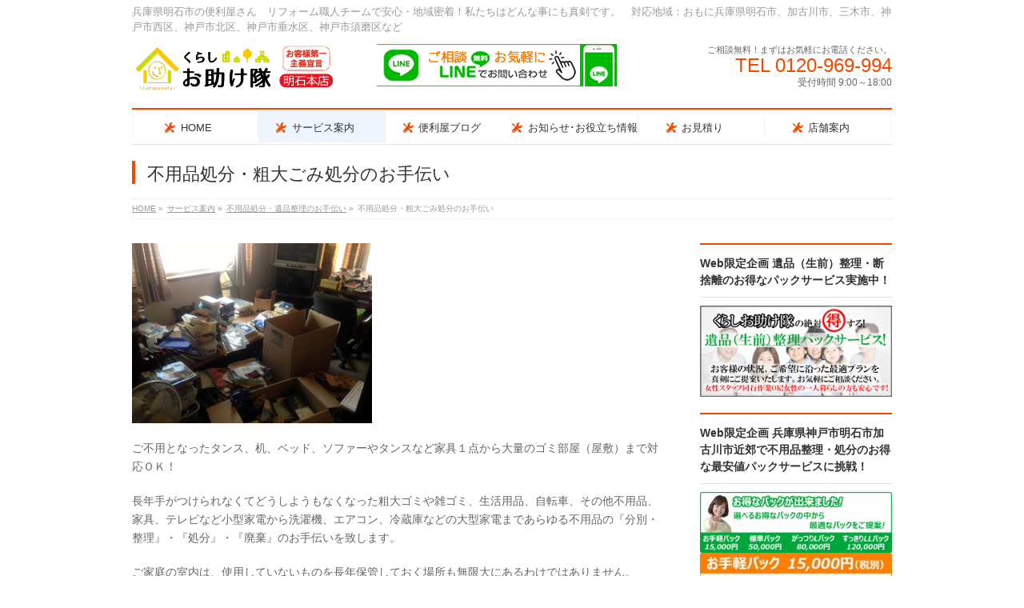

--- FILE ---
content_type: text/html; charset=UTF-8
request_url: https://55otasuketai.net/service/disposal/trash/
body_size: 13391
content:
<!DOCTYPE html>
<!--[if IE]>
<meta http-equiv="X-UA-Compatible" content="IE=Edge">
<![endif]-->
<html xmlns:fb="http://ogp.me/ns/fb#" lang="ja">
<head>
<meta charset="UTF-8" />
<title>不用品処分・粗大ごみ処分のお手伝い | サービス案内 | 神戸市・明石市・加古川市の遺品整理・リフォーム・便利屋ならくらしお助け隊</title>
<link rel="start" href="https://55otasuketai.net" title="HOME" />
<link href="//netdna.bootstrapcdn.com/font-awesome/4.0.3/css/font-awesome.min.css" rel="stylesheet">
<!-- BizVektor v1.6.3 -->

<!--[if lte IE 8]>
<link rel="stylesheet" type="text/css" media="all" href="https://55otasuketai.net/wp-content/themes/biz-vektor-child/style_oldie.css" />
<![endif]-->
<meta id="viewport" name="viewport" content="width=device-width, user-scalable=yes >
<link rel='dns-prefetch' href='//html5shiv.googlecode.com' />
<link rel='dns-prefetch' href='//fonts.googleapis.com' />
<link rel='dns-prefetch' href='//s.w.org' />
<link rel="alternate" type="application/rss+xml" title="神戸市・明石市・加古川市の遺品整理・リフォーム・便利屋ならくらしお助け隊 &raquo; フィード" href="https://55otasuketai.net/feed/" />
<link rel="alternate" type="application/rss+xml" title="神戸市・明石市・加古川市の遺品整理・リフォーム・便利屋ならくらしお助け隊 &raquo; コメントフィード" href="https://55otasuketai.net/comments/feed/" />
		<script type="text/javascript">
			window._wpemojiSettings = {"baseUrl":"https:\/\/s.w.org\/images\/core\/emoji\/12.0.0-1\/72x72\/","ext":".png","svgUrl":"https:\/\/s.w.org\/images\/core\/emoji\/12.0.0-1\/svg\/","svgExt":".svg","source":{"concatemoji":"https:\/\/55otasuketai.net\/wp-includes\/js\/wp-emoji-release.min.js?ver=5.2.21"}};
			!function(e,a,t){var n,r,o,i=a.createElement("canvas"),p=i.getContext&&i.getContext("2d");function s(e,t){var a=String.fromCharCode;p.clearRect(0,0,i.width,i.height),p.fillText(a.apply(this,e),0,0);e=i.toDataURL();return p.clearRect(0,0,i.width,i.height),p.fillText(a.apply(this,t),0,0),e===i.toDataURL()}function c(e){var t=a.createElement("script");t.src=e,t.defer=t.type="text/javascript",a.getElementsByTagName("head")[0].appendChild(t)}for(o=Array("flag","emoji"),t.supports={everything:!0,everythingExceptFlag:!0},r=0;r<o.length;r++)t.supports[o[r]]=function(e){if(!p||!p.fillText)return!1;switch(p.textBaseline="top",p.font="600 32px Arial",e){case"flag":return s([55356,56826,55356,56819],[55356,56826,8203,55356,56819])?!1:!s([55356,57332,56128,56423,56128,56418,56128,56421,56128,56430,56128,56423,56128,56447],[55356,57332,8203,56128,56423,8203,56128,56418,8203,56128,56421,8203,56128,56430,8203,56128,56423,8203,56128,56447]);case"emoji":return!s([55357,56424,55356,57342,8205,55358,56605,8205,55357,56424,55356,57340],[55357,56424,55356,57342,8203,55358,56605,8203,55357,56424,55356,57340])}return!1}(o[r]),t.supports.everything=t.supports.everything&&t.supports[o[r]],"flag"!==o[r]&&(t.supports.everythingExceptFlag=t.supports.everythingExceptFlag&&t.supports[o[r]]);t.supports.everythingExceptFlag=t.supports.everythingExceptFlag&&!t.supports.flag,t.DOMReady=!1,t.readyCallback=function(){t.DOMReady=!0},t.supports.everything||(n=function(){t.readyCallback()},a.addEventListener?(a.addEventListener("DOMContentLoaded",n,!1),e.addEventListener("load",n,!1)):(e.attachEvent("onload",n),a.attachEvent("onreadystatechange",function(){"complete"===a.readyState&&t.readyCallback()})),(n=t.source||{}).concatemoji?c(n.concatemoji):n.wpemoji&&n.twemoji&&(c(n.twemoji),c(n.wpemoji)))}(window,document,window._wpemojiSettings);
		</script>
		<style type="text/css">
img.wp-smiley,
img.emoji {
	display: inline !important;
	border: none !important;
	box-shadow: none !important;
	height: 1em !important;
	width: 1em !important;
	margin: 0 .07em !important;
	vertical-align: -0.1em !important;
	background: none !important;
	padding: 0 !important;
}
</style>
	<link rel='stylesheet' id='wp-block-library-css'  href='https://55otasuketai.net/wp-includes/css/dist/block-library/style.min.css?ver=5.2.21' type='text/css' media='all' />
<link rel='stylesheet' id='contact-form-7-css'  href='https://55otasuketai.net/wp-content/plugins/contact-form-7/includes/css/styles.css?ver=5.1.4' type='text/css' media='all' />
<link rel='stylesheet' id='crp-style-rounded-thumbs-css'  href='https://55otasuketai.net/wp-content/plugins/contextual-related-posts/css/default-style.css?ver=1.0' type='text/css' media='all' />
<style id='crp-style-rounded-thumbs-inline-css' type='text/css'>

.crp_related a {
  width: 150px;
  height: 150px;
  text-decoration: none;
}
.crp_related img {
  max-width: 150px;
  margin: auto;
}
.crp_related .crp_title {
  width: 100%;
}
                
</style>
<link rel='stylesheet' id='toc-screen-css'  href='https://55otasuketai.net/wp-content/plugins/table-of-contents-plus/screen.min.css?ver=2106' type='text/css' media='all' />
<link rel='stylesheet' id='Biz_Vektor_common_style-css'  href='https://55otasuketai.net/wp-content/themes/biz-vektor/css/bizvektor_common_min.css?ver=20141106' type='text/css' media='all' />
<link rel='stylesheet' id='Biz_Vektor_Design_style-css'  href='https://55otasuketai.net/wp-content/plugins/biz-vektor-neat/css/neat.css?ver=5.2.21' type='text/css' media='all' />
<link rel='stylesheet' id='Biz_Vektor_plugin_sns_style-css'  href='https://55otasuketai.net/wp-content/themes/biz-vektor/plugins/sns/style_bizvektor_sns.css?ver=5.2.21' type='text/css' media='all' />
<link rel='stylesheet' id='Biz_Vektor_add_web_fonts-css'  href='http://fonts.googleapis.com/css?family=Droid+Sans%3A700%7CLato%3A900%7CAnton&#038;ver=5.2.21' type='text/css' media='all' />
<link rel='stylesheet' id='jquery.lightbox.min.css-css'  href='https://55otasuketai.net/wp-content/plugins/wp-jquery-lightbox/styles/lightbox.min.css?ver=1.4.8' type='text/css' media='all' />
<script type='text/javascript' src='https://55otasuketai.net/wp-includes/js/jquery/jquery.js?ver=1.12.4-wp'></script>
<script type='text/javascript' src='https://55otasuketai.net/wp-includes/js/jquery/jquery-migrate.min.js?ver=1.4.1'></script>
<script type='text/javascript' src='//html5shiv.googlecode.com/svn/trunk/html5.js'></script>
<link rel='https://api.w.org/' href='https://55otasuketai.net/wp-json/' />
<link rel="EditURI" type="application/rsd+xml" title="RSD" href="https://55otasuketai.net/xmlrpc.php?rsd" />
<link rel="wlwmanifest" type="application/wlwmanifest+xml" href="https://55otasuketai.net/wp-includes/wlwmanifest.xml" /> 
<link rel="canonical" href="https://55otasuketai.net/service/disposal/trash/" />
<link rel='shortlink' href='https://55otasuketai.net/?p=575' />
<link rel="alternate" type="application/json+oembed" href="https://55otasuketai.net/wp-json/oembed/1.0/embed?url=https%3A%2F%2F55otasuketai.net%2Fservice%2Fdisposal%2Ftrash%2F" />
<link rel="alternate" type="text/xml+oembed" href="https://55otasuketai.net/wp-json/oembed/1.0/embed?url=https%3A%2F%2F55otasuketai.net%2Fservice%2Fdisposal%2Ftrash%2F&#038;format=xml" />

<!-- Protected by WP-SpamFree :: JS BEGIN -->
<script type="text/javascript" src="https://55otasuketai.net/wp-content/plugins/wp-spamfree/js/wpsfv2-js.php"></script> 
<!-- Protected by WP-SpamFree :: JS END -->

<!-- [ BizVektor OGP ] -->
<meta property="og:site_name" content="神戸市・明石市・加古川市の遺品整理・リフォーム・便利屋ならくらしお助け隊" />
<meta property="og:url" content="https://55otasuketai.net/service/disposal/trash/" />
<meta property="fb:app_id" content="" />
<meta property="og:type" content="article" />
<meta property="og:image" content="https://55otasuketai.net/wp-content/uploads/2015/04/trash.jpg" />
<meta property="og:title" content="不用品処分・粗大ごみ処分のお手伝い | 神戸市・明石市・加古川市の遺品整理・リフォーム・便利屋ならくらしお助け隊" />
<meta property="og:description" content="  ご不用となったタンス、机、ベッド、ソファーやタンスなど家具１点から大量のゴミ部屋（屋敷）まで対応ＯＫ！  長年手がつけられなくてどうしようもなくなった粗大ゴミや雑ゴミ、生活用品、自転車、その他不用品、家具、テレビなど小型家電から洗濯機、エアコン、冷蔵庫などの大型家電まであらゆる不用品の『分別・整理』・『処分』・『廃棄』のお手伝いを致します。  ご家庭の室内は、使用していないものを長年保管しておく場所も無限大にあるわけではありません。   	家族が増えたり、" />
<!-- [ /BizVektor OGP ] -->
<!--[if lte IE 8]>
<link rel="stylesheet" type="text/css" media="all" href="https://55otasuketai.net/wp-content/plugins/biz-vektor-neat/css/neat_old_ie.css" />
<![endif]-->
<link rel="SHORTCUT ICON" HREF="https://55otasuketai.net/wp-content/uploads/2015/04/iconb.ico" /><link rel="pingback" href="https://55otasuketai.net/xmlrpc.php" />
<style type="text/css">


a { color:#ffa93a; }

#searchform input[type=submit],
p.form-submit input[type=submit],
form#searchform input#searchsubmit,
#content form input.wpcf7-submit,
#confirm-button input,
a.btn,
.linkBtn a,
input[type=button],
input[type=submit] { background-color: #f44900; }

#headContactTel { color:#f44900; }

#gMenu .assistive-text { background-color:#f44900; }
#gMenu .menu { border-top-color:#f44900; }
#gMenu .menu li a:hover { background-color:; }
#gMenu .menu li a span { color:#f44900; }
#gMenu .menu li.current_page_item > a { background-color:; }
@media (min-width:770px) {
#gMenu .menu > li.current-menu-ancestor > a,
#gMenu .menu > li.current_page_ancestor > a,
#gMenu .menu > li.current-page-ancestor > a { background-color:; }
}

#pageTitBnr #pageTitInner #pageTit { border-left-color:#f44900; }

.sideTower li#sideContact.sideBnr a,
#sideTower li#sideContact.sideBnr a,
#content .infoList .rssBtn a,
form#searchform input#searchsubmit { background-color: #f44900; }

.sideTower li#sideContact.sideBnr a:hover,
#sideTower li#sideContact.sideBnr a:hover,
#content .infoList .rssBtn a:hover,
form#searchform input#searchsubmit:hover { background-color: #ffa93a; }

#content h2,
#content h1.contentTitle,
#content h1.entryPostTitle ,
.sideTower .localHead,
#sideTower .localHead { border-top-color:#f44900; }

#content h3 { color:#f44900; }

#content table th { background-color:; }
#content table thead th { background-color:; }

#content .mainFootContact p.mainFootTxt span.mainFootTel { color:#f44900; }
#content .mainFootContact .mainFootBt a { background-color: #f44900; }
#content .mainFootContact .mainFootBt a:hover { background-color: #ffa93a; }

#content .child_page_block h4 a { border-left-color:#f44900; }

#content .infoList .infoCate a { border-color:#ffa93a; color:#ffa93a }
#content .infoList .infoCate a:hover { background-color: #ffa93a; }

.paging span,
.paging a	{ color:#f44900; border-color:#f44900; }
.paging span.current,
.paging a:hover	{ background-color:#f44900; }

	/* アクティブのページ */
.sideTower .sideWidget li a:hover,
.sideTower .sideWidget li.current_page_item > a,
.sideTower .sideWidget li.current-cat > a,
#sideTower .sideWidget li a:hover,
#sideTower .sideWidget li.current_page_item > a,
#sideTower .sideWidget li.current-cat > a	{ color:#f44900; background-color: ;}
.sideTower .ttBoxSection .ttBox a:hover,
#sideTower .ttBoxSection .ttBox a:hover { color: #f44900; }

#pagetop a { background-color: #f44900; }
#pagetop a:hover { background-color: #ffa93a; }
.moreLink a { background-color: #f44900; }
.moreLink a:hover { background-color: #ffa93a; }

#content #topPr h3 a { border-left-color:#f44900; }

#gMenu .menu li a strong:before { font-family: 'vk_icons';content: "\25";padding-right:0.5em;position:relative;top:1px;color:#f44900; }
#gMenu .menu li a strong:after { content: "";padding-left:1.3em; }
@media (min-width: 970px) {
#gMenu .menu li a { padding-left:0px;padding-right:0px; }
}

</style>


<!--[if lte IE 8]>
<style type="text/css">
#gMenu .menu > li.current-menu-ancestor > a,
#gMenu .menu > li.current_page_ancestor > a,
#gMenu .menu > li.current-page-ancestor > a { background-color:; }
</style>
<![endif]-->

	<style type="text/css">
/*-------------------------------------------*/
/*	menu divide
/*-------------------------------------------*/
@media (min-width: 970px) {
#gMenu .menu > li { width:158px; text-align:center; }
#gMenu .menu > li.current_menu_item,
#gMenu .menu > li.current-menu-ancestor,
#gMenu .menu > li.current_page_item,
#gMenu .menu > li.current_page_ancestor,
#gMenu .menu > li.current-page-ancestor { width:159px; }
}
</style>
<!--[if lte IE 8]>
<style type="text/css">
#gMenu .menu li { width:158px; text-align:center; }
#gMenu .menu li.current_page_item,
#gMenu .menu li.current_page_ancestor { width:159px; }
</style>
<![endif]-->
<style type="text/css">
/*-------------------------------------------*/
/*	font
/*-------------------------------------------*/
h1,h2,h3,h4,h4,h5,h6,#header #site-title,#pageTitBnr #pageTitInner #pageTit,#content .leadTxt,#sideTower .localHead {font-family: "ヒラギノ角ゴ Pro W3","Hiragino Kaku Gothic Pro","メイリオ",Meiryo,Osaka,"ＭＳ Ｐゴシック","MS PGothic",sans-serif; }
#pageTitBnr #pageTitInner #pageTit { font-weight:lighter; }
#gMenu .menu li a strong {font-family: "ヒラギノ角ゴ Pro W3","Hiragino Kaku Gothic Pro","メイリオ",Meiryo,Osaka,"ＭＳ Ｐゴシック","MS PGothic",sans-serif; }
</style>
<link rel="stylesheet" href="https://55otasuketai.net/wp-content/themes/biz-vektor-child/style.css" type="text/css" media="all" />
<script src="https://yubinbango.github.io/yubinbango/yubinbango.js" charset="UTF-8"></script>
</head>

<body class="home page page-id-212 page-template-default two-column right-sidebar">

<!-- Google Tag Manager -->
<noscript><iframe src="//www.googletagmanager.com/ns.html?id=GTM-NC4XXR"
height="0" width="0" style="display:none;visibility:hidden"></iframe></noscript>
<script>(function(w,d,s,l,i){w[l]=w[l]||[];w[l].push({'gtm.start':
new Date().getTime(),event:'gtm.js'});var f=d.getElementsByTagName(s)[0],
j=d.createElement(s),dl=l!='dataLayer'?'&l='+l:'';j.async=true;j.src=
'//www.googletagmanager.com/gtm.js?id='+i+dl;f.parentNode.insertBefore(j,f);
})(window,document,'script','dataLayer','GTM-NC4XXR');</script>
<!-- End Google Tag Manager -->
<script type="text/javascript" src="https://55otasuketai.net/wp-content/themes/biz-vektor-child/analytics.tag.php"></script>

<div id="fb-root"></div>

<div id="wrap">

<!--[if lte IE 8]>
<div id="eradi_ie_box">
<div class="alert_title">ご利用の Internet Exproler は古すぎます。</div>
<p>このウェブサイトはあなたがご利用の Internet Explorer をサポートしていないため、正しく表示・動作しません。<br />
古い Internet Exproler はセキュリティーの問題があるため、新しいブラウザに移行する事が強く推奨されています。<br />
最新の Internet Exproler を利用するか、<a href="https://www.google.co.jp/chrome/browser/index.html" target="_blank">Chrome</a> や <a href="https://www.mozilla.org/ja/firefox/new/" target="_blank">Firefox</a> など、より早くて快適なブラウザをご利用ください。</p>
</div>
<![endif]-->

<!-- [ #headerTop ] -->
<div id="headerTop">
<div class="innerBox">
<div id="site-description">兵庫県明石市の便利屋さん　リフォーム職人チームで安心・地域密着！私たちはどんな事にも真剣です。　対応地域：おもに兵庫県明石市、加古川市、三木市、神戸市西区、神戸市北区、神戸市垂水区、神戸市須磨区など</div>
</div>
</div><!-- [ /#headerTop ] -->

<!-- [ #header ] -->
<div id="header">
<div id="headerInner" class="innerBox">
<!-- [ #headLogo ] -->
<div id="site-title">
<a href="https://55otasuketai.net/" title="神戸市・明石市・加古川市の遺品整理・リフォーム・便利屋ならくらしお助け隊" rel="home">
<img src="https://55otasuketai.net/wp-content/uploads/2017/05/logo.png" alt="神戸市・明石市・加古川市の遺品整理・リフォーム・便利屋ならくらしお助け隊" /></a>
</div>
<!-- [ /#headLogo ] -->
<!-- [ .headBanner ] -->
<p class="headBanner">
<a href="https://lin.ee/kyY8Sr4"><img src="https://55otasuketai.net/wp-content/uploads/2022/01/line-friend_header.png" alt="lineからもお問い合わせご依頼ができます！  height="53" width="300" border="0"></a>
</p>
<!-- [ /.headBanner ] -->
<!-- [ #headContact ] -->
<div id="headContact" class="itemClose" onclick="showHide('headContact');"><div id="headContactInner">
<div id="headContactTxt">ご相談無料！まずはお気軽にお電話ください。</div>
<div id="headContactTel">TEL 0120-969-994</div>
<div id="headContactTime">受付時間 9:00～18:00</div>
</div></div><!-- [ /#headContact ] -->
</div>
<!-- #headerInner -->
</div>
<!-- [ /#header ] -->


<!-- [ #gMenu ] -->
<div id="gMenu" class="itemClose" onclick="showHide('gMenu');">
<div id="gMenuInner" class="innerBox">
<h3 class="assistive-text"><span>MENU</span></h3>
<div class="skip-link screen-reader-text">
	<a href="#content" title="メニューを飛ばす">メニューを飛ばす</a>
</div>
<div class="menu-gnavi_01-container"><ul id="menu-gnavi_01" class="menu"><li id="menu-item-4469" class="menu-item menu-item-type-post_type menu-item-object-page menu-item-home"><a href="https://55otasuketai.net/"><strong>HOME</strong></a></li>
<li id="menu-item-4513" class="menu-item menu-item-type-post_type menu-item-object-page current-page-ancestor"><a href="https://55otasuketai.net/service/"><strong>サービス案内</strong></a></li>
<li id="menu-item-4514" class="menu-item menu-item-type-post_type menu-item-object-page"><a href="https://55otasuketai.net/blog/"><strong>便利屋ブログ</strong></a></li>
<li id="menu-item-7250" class="menu-item menu-item-type-post_type_archive menu-item-object-info"><a href="https://55otasuketai.net/info/"><strong>お知らせ･お役立ち情報</strong></a></li>
<li id="menu-item-4515" class="menu-item menu-item-type-post_type menu-item-object-page"><a href="https://55otasuketai.net/contact/"><strong>お見積り</strong></a></li>
<li id="menu-item-4512" class="menu-item menu-item-type-post_type menu-item-object-page"><a href="https://55otasuketai.net/company/"><strong>店舗案内</strong></a></li>
</ul></div>
</div><!-- [ /#gMenuInner ] -->
</div>
<!-- [ /#gMenu ] -->


<div id="pageTitBnr">
<div class="innerBox">
<div id="pageTitInner">
<h1 id="pageTit">
不用品処分・粗大ごみ処分のお手伝い</h1>
</div><!-- [ /#pageTitInner ] -->
</div>
</div><!-- [ /#pageTitBnr ] -->
<!-- [ #panList ] -->
<div id="panList">
<div id="panListInner" class="innerBox">
<ul><li id="panHome"><a href="https://55otasuketai.net"><span>HOME</span></a> &raquo; </li><li itemscope itemtype="http://data-vocabulary.org/Breadcrumb"><a href="https://55otasuketai.net/service/" itemprop="url"><span itemprop="title">サービス案内</span></a> &raquo; </li><li itemscope itemtype="http://data-vocabulary.org/Breadcrumb"><a href="https://55otasuketai.net/service/disposal/" itemprop="url"><span itemprop="title">不用品処分・遺品整理のお手伝い</span></a> &raquo; </li><li><span>不用品処分・粗大ごみ処分のお手伝い</span></li></ul></div>
</div>
<!-- [ /#panList ] -->

<div id="main">
<!-- [ #container ] -->
<div id="container" class="innerBox">
<!-- [ #content ] -->
<div id="content">
<div id="post-575" class="entry-content">
	<p><img class="alignnone size-medium wp-image-1069" src="https://55otasuketai.net/wp-content/uploads/2015/04/trash1-300x225.jpg" alt="不用品処分" width="300" height="225" srcset="https://55otasuketai.net/wp-content/uploads/2015/04/trash1-300x225.jpg 300w, https://55otasuketai.net/wp-content/uploads/2015/04/trash1-768x576.jpg 768w, https://55otasuketai.net/wp-content/uploads/2015/04/trash1.jpg 800w" sizes="(max-width: 300px) 100vw, 300px" /></p>
<p>ご不用となったタンス、机、ベッド、ソファーやタンスなど家具１点から大量のゴミ部屋（屋敷）まで対応ＯＫ！</p>
<p>長年手がつけられなくてどうしようもなくなった粗大ゴミや雑ゴミ、生活用品、自転車、その他不用品、家具、テレビなど小型家電から洗濯機、エアコン、冷蔵庫などの大型家電まであらゆる不用品の『分別・整理』・『処分』・『廃棄』のお手伝いを致します。</p>
<p>ご家庭の室内は、使用していないものを長年保管しておく場所も無限大にあるわけではありません。</p>
<dl>
<dt>家族が増えたり、引越しをしたりなど、環境の変化による整理でよくご相談いただくもの</dt>
<dd>タンス、ベッド、勉強机、ソファー、テーブル、自転車など</dd>
<dt>リフォーム、家屋建替えや売却のため、室内や室外屋外空間を整理して処分したい時によくご相談いただくもの</dt>
<dd>室内外：書棚、本、衣服、布団、食器や食器棚、陶器、鍋・やかん類、カーテン、エアコン、冷蔵庫、洗濯機、テレビなど</dd>
<dd>屋外：物置、植木鉢やプランター、物干し台や竿、タイヤ、目隠しラティス、テレビアンテナなど</dd>
<dt>今まで使っていた家電などが壊れたり劣化して買い換えたので廃棄したい時によくご相談いただくもの</dt>
<dd>ブラウン管テレビ、パソコンやモニター・プリンター、ファックス電話機、ビデオデッキ、シーリングライトなど</dd>
<dt>故人様が残された遺品を整理・処分したい時によくご相談いただくもの</dt>
<dd>タンスなどの家財道具一式、生ごみ以外の家庭ごみ、洗剤や石鹸などの生活用品、雑ゴミなど全て</dd>
</dl>
<p>などなど、色んな理由で要らなくなってしまった。もしくは整理してしまいたいあらゆる不用品の『分別・整理』・『処分』・『廃棄』のお手伝いを致します。</p>
	</div><!-- .entry-content -->



<div class="widget">			<div class="textwidget"><p><img src="https://55otasuketai.net/wp-content/uploads/2015/05/footer-navi02.png" alt="ご依頼から作業完了（お会計）までの流れ。1.まずは、あなたの『困った』をくらしお助け隊までご連絡ください。電話：0120-969-994 営業時間：9時から18時年中夢中 お問合せ（お見積り）依頼フォーム 24時間 年中無休。2.お見積もり。お電話・ご訪問にてお見積り致します。もちろん無料です。即時対応が可能な場合は、見積もり訪問時に作業に入ることもございます。" width="880" height="504" class="alignnone size-full wp-image-863" />
<img src="https://55otasuketai.net/wp-content/uploads/2015/04/footer-navi03.png" alt="3.作業日時を調整後、作業実施。お見積り内容にご納得いただけましたら、あなたのご都合に合わせながら作業日時を決めます。作業日時が確定いたしましたら作業に取り掛からせていただきます。4.作業当日までに、もしくは作業完了時にお会計。※注意：作業料金が30000円（税抜）以上の場合は、預かり金を頂戴することがございます。" width="880" height="365" class="alignnone size-full wp-image-864" /></p>

<p><img src="https://55otasuketai.net/wp-content/uploads/2015/05/footer-navi01.png" alt="あなたの『困った』をご相談ください。9時から18時までのご相談（お問合せ）。くらしお助け隊の下記フリーダイヤルまでお電話ください。フリーダイヤル：0120-969-994 ※注意：作業対応中・運転中などによりお電話対応が出来ない時がございます。1時間から2時間以内には折り返しご連絡いたしますのでご了承ください。18時から9時までのご相談（お問合せ）。お見積り（お問合せ）フォームから受け付けております。ご返信は、営業開始後に順番にメールかお電話にてさせていただきますのでよろしくお願い致します。" width="880" height="607" class="alignnone size-full wp-image-862" />
<a href="https://55otasuketai.net/contact/"><img src="https://55otasuketai.net/wp-content/uploads/2015/05/inquiry.png" alt="お見積り（お問い合わせ）フォームへのリンクボタン" width="470" height="48" class="alignnone size-medium wp-image-861" /></a></p></div>
		</div>
		<div class="childPageBox">
		<h4><a href="https://55otasuketai.net/service/">サービス案内</a></h4>
		<ul>
		<li class="page_item page-item-573 page_item_has_children current_page_ancestor current_page_parent"><a href="https://55otasuketai.net/service/disposal/">不用品処分・遺品整理のお手伝い</a>
<ul class='children'>
	<li class="page_item page-item-575 current_page_item"><a href="https://55otasuketai.net/service/disposal/trash/" aria-current="page">不用品処分・粗大ごみ処分のお手伝い</a></li>
	<li class="page_item page-item-577"><a href="https://55otasuketai.net/service/disposal/relic/">遺品整理・処分のお手伝い</a></li>
	<li class="page_item page-item-580"><a href="https://55otasuketai.net/service/disposal/disposal-other/">その他</a></li>
</ul>
</li>
<li class="page_item page-item-582 page_item_has_children"><a href="https://55otasuketai.net/service/house-renovation/">ハウスリフォーム</a>
<ul class='children'>
	<li class="page_item page-item-584"><a href="https://55otasuketai.net/service/house-renovation/h-kitchen/">トイレ・風呂・キッチン</a></li>
	<li class="page_item page-item-586"><a href="https://55otasuketai.net/service/house-renovation/renovation/">増減改築</a></li>
	<li class="page_item page-item-588"><a href="https://55otasuketai.net/service/house-renovation/demolition/">家屋解体</a></li>
	<li class="page_item page-item-590"><a href="https://55otasuketai.net/service/house-renovation/paint/">外壁塗装</a></li>
	<li class="page_item page-item-592"><a href="https://55otasuketai.net/service/house-renovation/outside/">外構</a></li>
	<li class="page_item page-item-594"><a href="https://55otasuketai.net/service/house-renovation/store-renovation/">店舗改修・看板製作</a></li>
	<li class="page_item page-item-598"><a href="https://55otasuketai.net/service/house-renovation/house-other/">その他</a></li>
</ul>
</li>
<li class="page_item page-item-657 page_item_has_children"><a href="https://55otasuketai.net/service/water/">水廻り修理</a>
<ul class='children'>
	<li class="page_item page-item-659"><a href="https://55otasuketai.net/service/water/drainage/">排水詰まり抜き</a></li>
	<li class="page_item page-item-661"><a href="https://55otasuketai.net/service/water/leak/">水漏れ修理</a></li>
	<li class="page_item page-item-665"><a href="https://55otasuketai.net/service/water/toilet-seat/">温水洗浄便座の脱着</a></li>
	<li class="page_item page-item-667"><a href="https://55otasuketai.net/service/water/woter-other/">その他</a></li>
</ul>
</li>
<li class="page_item page-item-600 page_item_has_children"><a href="https://55otasuketai.net/service/help/">引越し・運搬のお手伝い</a>
<ul class='children'>
	<li class="page_item page-item-669"><a href="https://55otasuketai.net/service/help/moving/">引越し・運搬</a></li>
	<li class="page_item page-item-671"><a href="https://55otasuketai.net/service/help/furniture/">家具の移動（模様替え）</a></li>
</ul>
</li>
<li class="page_item page-item-602 page_item_has_children"><a href="https://55otasuketai.net/service/garden/">お庭（ガーデン）メンテナンス</a>
<ul class='children'>
	<li class="page_item page-item-675"><a href="https://55otasuketai.net/service/garden/grass/">草刈り・草引き</a></li>
	<li class="page_item page-item-677"><a href="https://55otasuketai.net/service/garden/pruning/">伐採・剪定</a></li>
	<li class="page_item page-item-679"><a href="https://55otasuketai.net/service/garden/anti-weed/">防草シート・防竹シート施工</a></li>
	<li class="page_item page-item-681"><a href="https://55otasuketai.net/service/garden/soil/">固まる土施工</a></li>
	<li class="page_item page-item-683"><a href="https://55otasuketai.net/service/garden/garden-caterpillar/">毛虫対策</a></li>
	<li class="page_item page-item-685"><a href="https://55otasuketai.net/service/garden/garden-outside/">外構</a></li>
	<li class="page_item page-item-687"><a href="https://55otasuketai.net/service/garden/garden-other/">その他</a></li>
</ul>
</li>
<li class="page_item page-item-604 page_item_has_children"><a href="https://55otasuketai.net/service/electricity/">エアコン・電気関連</a>
<ul class='children'>
	<li class="page_item page-item-689"><a href="https://55otasuketai.net/service/electricity/air-conditioning/">エアコンクリーニング</a></li>
	<li class="page_item page-item-691"><a href="https://55otasuketai.net/service/electricity/put/">取付け・取外し</a></li>
	<li class="page_item page-item-693"><a href="https://55otasuketai.net/service/electricity/outlet/">コンセント交換・増設</a></li>
	<li class="page_item page-item-695"><a href="https://55otasuketai.net/service/electricity/breaker/">ブレーカー交換</a></li>
	<li class="page_item page-item-697"><a href="https://55otasuketai.net/service/electricity/electricity-other/">その他</a></li>
</ul>
</li>
<li class="page_item page-item-606 page_item_has_children"><a href="https://55otasuketai.net/service/house-cleaning/">ハウスクリーニング</a>
<ul class='children'>
	<li class="page_item page-item-699"><a href="https://55otasuketai.net/service/house-cleaning/kitchen/">キッチン</a></li>
	<li class="page_item page-item-701"><a href="https://55otasuketai.net/service/house-cleaning/exhaust-fan/">換気扇・レンジフード</a></li>
	<li class="page_item page-item-703"><a href="https://55otasuketai.net/service/house-cleaning/bath/">バスルーム</a></li>
	<li class="page_item page-item-705"><a href="https://55otasuketai.net/service/house-cleaning/water-cleaning/">トイレ・洗面所</a></li>
	<li class="page_item page-item-707"><a href="https://55otasuketai.net/service/house-cleaning/floor/">フロア・カーペット</a></li>
	<li class="page_item page-item-709"><a href="https://55otasuketai.net/service/house-cleaning/air-cleaning/">エアコンクリーニング</a></li>
	<li class="page_item page-item-711"><a href="https://55otasuketai.net/service/house-cleaning/vacancy/">空室クリーニング</a></li>
	<li class="page_item page-item-713"><a href="https://55otasuketai.net/service/house-cleaning/routine/">定期清掃</a></li>
	<li class="page_item page-item-715"><a href="https://55otasuketai.net/service/house-cleaning/office/">オフィスクリーニング</a></li>
	<li class="page_item page-item-717"><a href="https://55otasuketai.net/service/house-cleaning/house-c-other/">その他</a></li>
</ul>
</li>
<li class="page_item page-item-608 page_item_has_children"><a href="https://55otasuketai.net/service/pest/">害虫駆除</a>
<ul class='children'>
	<li class="page_item page-item-719"><a href="https://55otasuketai.net/service/pest/bee/">ハチの巣駆除</a></li>
	<li class="page_item page-item-721"><a href="https://55otasuketai.net/service/pest/pigeon/">ハトネット</a></li>
	<li class="page_item page-item-723"><a href="https://55otasuketai.net/service/pest/pest-caterpillar/">毛虫対策</a></li>
	<li class="page_item page-item-725"><a href="https://55otasuketai.net/service/pest/pest-other/">その他（シロアリ）</a></li>
</ul>
</li>
<li class="page_item page-item-610 page_item_has_children"><a href="https://55otasuketai.net/service/computer/">パソコン関連</a>
<ul class='children'>
	<li class="page_item page-item-727"><a href="https://55otasuketai.net/service/computer/setting/">パソコン設定</a></li>
	<li class="page_item page-item-729"><a href="https://55otasuketai.net/service/computer/internet/">インターネット接続</a></li>
	<li class="page_item page-item-731"><a href="https://55otasuketai.net/service/computer/peripheral/">周辺機器設定</a></li>
	<li class="page_item page-item-733"><a href="https://55otasuketai.net/service/computer/homepage/">ホームページ作成</a></li>
	<li class="page_item page-item-735"><a href="https://55otasuketai.net/service/computer/computer-other/">その他</a></li>
</ul>
</li>
<li class="page_item page-item-612 page_item_has_children"><a href="https://55otasuketai.net/service/others/">その他お困り事</a>
<ul class='children'>
	<li class="page_item page-item-737"><a href="https://55otasuketai.net/service/others/screen-door/">網戸・襖（ふすま）・障子・畳の表張替え</a></li>
	<li class="page_item page-item-741"><a href="https://55otasuketai.net/service/others/key/">鍵交換</a></li>
	<li class="page_item page-item-743"><a href="https://55otasuketai.net/service/others/crime-prevention/">防犯対策</a></li>
	<li class="page_item page-item-745"><a href="https://55otasuketai.net/service/others/acting/">各種代行</a></li>
	<li class="page_item page-item-747"><a href="https://55otasuketai.net/service/others/upkeep/">その他営繕</a></li>
</ul>
</li>
		</ul>
		</div>
		
<div class="mainFoot">
<div class="mainFootInner">
<!-- [ .mainFootContact ] --> 
<div class="mainFootContact"> 
<p class="mainFootTxt">
<span class="mainFootCatch">ご相談無料！まずはお気軽にお電話ください。</span>
<span class="mainFootTel">TEL 0120-969-994</span>
<span class="mainFootTime">受付時間 9:00～18:00</span>
</p>
<div class="mainFootBt"><a href="https://55otasuketai.net/contact/">
	<img src="https://55otasuketai.net/wp-content/themes/biz-vektor/images/bt_contact_ja.png" alt="メールでお問い合わせはこちら" /></a>
</div> 
</div> 
<!-- [ /.mainFootContact ] -->
</div>
</div>

<!-- [ .socialSet ] -->

<div class="socialSet">

<ul style="margin-left:0px;">

<li class="sb_facebook sb_icon">
<a href="http://www.facebook.com/sharer.php?src=bm&u=https://55otasuketai.net/service/disposal/trash/&amp;t=%E4%B8%8D%E7%94%A8%E5%93%81%E5%87%A6%E5%88%86%E3%83%BB%E7%B2%97%E5%A4%A7%E3%81%94%E3%81%BF%E5%87%A6%E5%88%86%E3%81%AE%E3%81%8A%E6%89%8B%E4%BC%9D%E3%81%84+%7C+%E3%82%B5%E3%83%BC%E3%83%93%E3%82%B9%E6%A1%88%E5%86%85+%7C+%E7%A5%9E%E6%88%B8%E5%B8%82%E3%83%BB%E6%98%8E%E7%9F%B3%E5%B8%82%E3%83%BB%E5%8A%A0%E5%8F%A4%E5%B7%9D%E5%B8%82%E3%81%AE%E9%81%BA%E5%93%81%E6%95%B4%E7%90%86%E3%83%BB%E3%83%AA%E3%83%95%E3%82%A9%E3%83%BC%E3%83%A0%E3%83%BB%E4%BE%BF%E5%88%A9%E5%B1%8B%E3%81%AA%E3%82%89%E3%81%8F%E3%82%89%E3%81%97%E3%81%8A%E5%8A%A9%E3%81%91%E9%9A%8A" target="_blank" onclick="javascript:window.open(this.href, '', 'menubar=no,toolbar=no,resizable=yes,scrollbars=yes,height=400,width=600');return false;" ><span class="vk_icon_w_r_sns_fb icon_sns"></span><span class="sns_txt">Facebook</span>
</a>
</li>

<li class="sb_hatena sb_icon">
<a href="http://b.hatena.ne.jp/add?mode=confirm&url=https://55otasuketai.net/service/disposal/trash/&amp;title=%E4%B8%8D%E7%94%A8%E5%93%81%E5%87%A6%E5%88%86%E3%83%BB%E7%B2%97%E5%A4%A7%E3%81%94%E3%81%BF%E5%87%A6%E5%88%86%E3%81%AE%E3%81%8A%E6%89%8B%E4%BC%9D%E3%81%84+%7C+%E3%82%B5%E3%83%BC%E3%83%93%E3%82%B9%E6%A1%88%E5%86%85+%7C+%E7%A5%9E%E6%88%B8%E5%B8%82%E3%83%BB%E6%98%8E%E7%9F%B3%E5%B8%82%E3%83%BB%E5%8A%A0%E5%8F%A4%E5%B7%9D%E5%B8%82%E3%81%AE%E9%81%BA%E5%93%81%E6%95%B4%E7%90%86%E3%83%BB%E3%83%AA%E3%83%95%E3%82%A9%E3%83%BC%E3%83%A0%E3%83%BB%E4%BE%BF%E5%88%A9%E5%B1%8B%E3%81%AA%E3%82%89%E3%81%8F%E3%82%89%E3%81%97%E3%81%8A%E5%8A%A9%E3%81%91%E9%9A%8A" target="_blank" onclick="javascript:window.open(this.href, '', 'menubar=no,toolbar=no,resizable=yes,scrollbars=yes,height=400,width=520');return false;"><span class="vk_icon_w_r_sns_hatena icon_sns"></span><span class="sns_txt">Hatena</span></a>
</li>

<li class="sb_twitter sb_icon">
<a href="http://twitter.com/intent/tweet?url=https://55otasuketai.net/service/disposal/trash/&amp;text=%E4%B8%8D%E7%94%A8%E5%93%81%E5%87%A6%E5%88%86%E3%83%BB%E7%B2%97%E5%A4%A7%E3%81%94%E3%81%BF%E5%87%A6%E5%88%86%E3%81%AE%E3%81%8A%E6%89%8B%E4%BC%9D%E3%81%84+%7C+%E3%82%B5%E3%83%BC%E3%83%93%E3%82%B9%E6%A1%88%E5%86%85+%7C+%E7%A5%9E%E6%88%B8%E5%B8%82%E3%83%BB%E6%98%8E%E7%9F%B3%E5%B8%82%E3%83%BB%E5%8A%A0%E5%8F%A4%E5%B7%9D%E5%B8%82%E3%81%AE%E9%81%BA%E5%93%81%E6%95%B4%E7%90%86%E3%83%BB%E3%83%AA%E3%83%95%E3%82%A9%E3%83%BC%E3%83%A0%E3%83%BB%E4%BE%BF%E5%88%A9%E5%B1%8B%E3%81%AA%E3%82%89%E3%81%8F%E3%82%89%E3%81%97%E3%81%8A%E5%8A%A9%E3%81%91%E9%9A%8A" target="_blank" onclick="javascript:window.open(this.href, '', 'menubar=no,toolbar=no,resizable=yes,scrollbars=yes,height=300,width=600');return false;" ><span class="vk_icon_w_r_sns_twitter icon_sns"></span><span class="sns_txt">twitter</span></a>
</li>

<li class="sb_google sb_icon">
<a href="https://plus.google.com/share?url=https://55otasuketai.net/service/disposal/trash/&amp;t=%E4%B8%8D%E7%94%A8%E5%93%81%E5%87%A6%E5%88%86%E3%83%BB%E7%B2%97%E5%A4%A7%E3%81%94%E3%81%BF%E5%87%A6%E5%88%86%E3%81%AE%E3%81%8A%E6%89%8B%E4%BC%9D%E3%81%84+%7C+%E3%82%B5%E3%83%BC%E3%83%93%E3%82%B9%E6%A1%88%E5%86%85+%7C+%E7%A5%9E%E6%88%B8%E5%B8%82%E3%83%BB%E6%98%8E%E7%9F%B3%E5%B8%82%E3%83%BB%E5%8A%A0%E5%8F%A4%E5%B7%9D%E5%B8%82%E3%81%AE%E9%81%BA%E5%93%81%E6%95%B4%E7%90%86%E3%83%BB%E3%83%AA%E3%83%95%E3%82%A9%E3%83%BC%E3%83%A0%E3%83%BB%E4%BE%BF%E5%88%A9%E5%B1%8B%E3%81%AA%E3%82%89%E3%81%8F%E3%82%89%E3%81%97%E3%81%8A%E5%8A%A9%E3%81%91%E9%9A%8A" target="_blank" onclick="javascript:window.open(this.href, '', 'menubar=no,toolbar=no,resizable=yes,scrollbars=yes,height=600,width=600');return false;"><span class="vk_icon_w_r_sns_google icon_sns"></span><span class="sns_txt">Google+</span></a>
</li>


<li class="sb_pocket"><span></span>
<a data-pocket-label="pocket" data-pocket-count="horizontal" class="pocket-btn" data-save-url="https://55otasuketai.net/service/disposal/trash/" data-lang="en"></a>
<script type="text/javascript">!function(d,i){if(!d.getElementById(i)){var j=d.createElement("script");j.id=i;j.src="https://widgets.getpocket.com/v1/j/btn.js?v=1";var w=d.getElementById(i);d.body.appendChild(j);}}(document,"pocket-btn-js");</script>
</li>

</ul>

</div>
<!-- [ /.socialSet ] -->
</div>
<!-- [ /#content ] -->

<!-- [ #sideTower ] -->
<div id="sideTower" class="sideTower">
	<div class="sideWidget widget widget_text" id="text-3"><h3 class="localHead">Web限定企画 遺品（生前）整理・断捨離のお得なパックサービス実施中！</h3>			<div class="textwidget"><a href="https://55otasuketai.net/?p=1782"><img src="https://55otasuketai.net/wp-content/uploads/2016/06/ihinmarutoku-banner.png" alt="Web限定企画 遺品（生前）整理・断捨離のお得なパックサービス実施中！" width="240" height="auto"  /></a></div>
		</div><div class="sideWidget widget widget_text" id="text-4"><h3 class="localHead">Web限定企画 兵庫県神戸市明石市加古川市近郊で不用品整理・処分のお得な最安値パックサービスに挑戦！</h3>			<div class="textwidget"><a href="https://55otasuketai.net/?p=1693"><img src="https://55otasuketai.net/wp-content/uploads/2015/05/pack-pr1-300x95.png" alt="Web限定企画 兵庫県神戸市明石市加古川市近郊で不用品整理・処分のお得な最安値パックサービスに挑戦！" width="240" height="auto"  /></a>
<a href="https://55otasuketai.net/?p=1693"><img src="https://55otasuketai.net/wp-content/uploads/2015/05/pack-otegaru1-300x111.jpg" alt="お手軽パック　15000円（税別）車両：軽トラック・軽ボックス程度最大積載量：350kg、2.5立米まで※1立米（みかん箱38cm×32cm×28cm 30箱程度）を超える場合は、1立米あたり6000円（税別）の追加料金が発生致します。作業員：1名～ 作業時間：1時間以内程度 処分目安：1人暮らしの不要品 軽トラックのサイズ：荷台内寸長1920mm 荷台内寸幅1400mm 最大積載量350kg ※車種によっては、サイズが前後する場合もございます。" width="240" height="auto"  /></a></div>
		</div><div class="sideWidget widget widget_text" id="text-5"><h3 class="localHead">Web限定企画 不要品不用品整理処分の明石市近郊最安値に挑戦！タンス、ソファーなど1品から即日対応OK！</h3>			<div class="textwidget"><a href="https://55otasuketai.net/?p=1414"><img src="https://55otasuketai.net/wp-content/uploads/2015/04/disposal.jpg" alt="Web限定企画　不要品不用品整理処分の明石市近郊最安値に挑戦！" width="240" height="auto"  /></a></div>
		</div><div class="sideWidget widget widget_text" id="text-6"><h3 class="localHead">基本作業料金＆高齢者割引制度</h3>			<div class="textwidget"><img src="https://55otasuketai.net/wp-content/uploads/2015/04/baseprice.png" alt="基本作業料金1人1時間3000円　65歳以上の方へは高齢者割引10％割引を適用" width="240" height="120"  /></div>
		</div><div class="sideWidget widget widget_nav_menu" id="nav_menu-2"><h3 class="localHead">サービス案内</h3><div class="menu-side_service-container"><ul id="menu-side_service" class="menu"><li id="menu-item-4520" class="menu-item menu-item-type-post_type menu-item-object-page current-page-ancestor menu-item-4520"><a href="https://55otasuketai.net/service/disposal/">不用品処分・遺品整理のお手伝い</a></li>
<li id="menu-item-4521" class="menu-item menu-item-type-post_type menu-item-object-page menu-item-4521"><a href="https://55otasuketai.net/service/house-renovation/">ハウスリフォーム</a></li>
<li id="menu-item-4529" class="menu-item menu-item-type-post_type menu-item-object-page menu-item-4529"><a href="https://55otasuketai.net/service/water/">水廻り修理</a></li>
<li id="menu-item-4522" class="menu-item menu-item-type-post_type menu-item-object-page menu-item-4522"><a href="https://55otasuketai.net/service/help/">引越し・運搬のお手伝い</a></li>
<li id="menu-item-4523" class="menu-item menu-item-type-post_type menu-item-object-page menu-item-4523"><a href="https://55otasuketai.net/service/garden/">お庭（ガーデン）メンテナンス</a></li>
<li id="menu-item-4524" class="menu-item menu-item-type-post_type menu-item-object-page menu-item-4524"><a href="https://55otasuketai.net/service/electricity/">エアコン・電気関連</a></li>
<li id="menu-item-4525" class="menu-item menu-item-type-post_type menu-item-object-page menu-item-4525"><a href="https://55otasuketai.net/service/house-cleaning/">ハウスクリーニング</a></li>
<li id="menu-item-4526" class="menu-item menu-item-type-post_type menu-item-object-page menu-item-4526"><a href="https://55otasuketai.net/service/pest/">害虫駆除</a></li>
<li id="menu-item-4485" class="menu-item menu-item-type-post_type menu-item-object-page menu-item-4485"><a href="https://55otasuketai.net/service/computer/">パソコン関連</a></li>
<li id="menu-item-4528" class="menu-item menu-item-type-post_type menu-item-object-page menu-item-4528"><a href="https://55otasuketai.net/service/others/">その他お困り事</a></li>
</ul></div></div></div>
<!-- [ /#sideTower ] -->
</div>
<!-- [ /#container ] -->

 </div><!-- #main -->

<div id="back-top">
<a href="#wrap">
	<img id="pagetop" src="https://55otasuketai.net/wp-content/themes/biz-vektor/js/res-vektor/images/footer_pagetop.png" alt="PAGETOP" />
</a>
</div>

<!-- [ #footerSection ] -->
<div id="footerSection">

	<div id="pagetop">
	<div id="pagetopInner" class="innerBox">
	<a href="#wrap">PAGETOP</a>
	</div>
	</div>

	<div id="footMenu">
	<div id="footMenuInner" class="innerBox">
	<div class="menu-fnavi_01-container"><ul id="menu-fnavi_01" class="menu"><li id="menu-item-4475" class="menu-item menu-item-type-post_type menu-item-object-page menu-item-4475"><a href="https://55otasuketai.net/companyoutline/">会社概要</a></li>
<li id="menu-item-4518" class="menu-item menu-item-type-post_type menu-item-object-page menu-item-4518"><a href="https://55otasuketai.net/privacy/">プライバシーポリシー</a></li>
<li id="menu-item-4519" class="menu-item menu-item-type-post_type menu-item-object-page menu-item-4519"><a href="https://55otasuketai.net/sitemap-page/">サイトマップ</a></li>
</ul></div>	</div>
	</div>

	<!-- [ #footer ] -->
	<div id="footer">
	<!-- [ #footerInner ] -->
	<div id="footerInner" class="innerBox">
		<dl id="footerOutline">
		<dt><img src="https://55otasuketai.net/wp-content/uploads/2017/05/logo.png" alt="くらしお助け隊　明石本店" /></dt>
		<dd>
		〒674-0071　兵庫県明石市魚住町金ケ崎851-1-106<br />
TEL：078-964-5381 / 5382（FAX）		</dd>
		</dl>
		<!-- [ #footerSiteMap ] -->
		<div id="footerSiteMap">
</div>
		<!-- [ /#footerSiteMap ] -->
	</div>
	<!-- [ /#footerInner ] -->
	</div>
	<!-- [ /#footer ] -->

	<!-- [ #siteBottom ] -->
	<div id="siteBottom">
	<div id="siteBottomInner" class="innerBox">
	<div id="copy">Copyright &copy; <a href="https://55otasuketai.net/" rel="home">くらしお助け隊　明石本店</a> All Rights Reserved.</div>	</div>
	</div>
	<!-- [ /#siteBottom ] -->
</div>
<!-- [ /#footerSection ] -->
</div>
<!-- [ /#wrap ] -->
<script type='text/javascript'>
/* <![CDATA[ */
var vkLtc = {"ajaxurl":"https:\/\/55otasuketai.net\/wp-admin\/admin-ajax.php"};
/* ]]> */
</script>
<script type='text/javascript' src='https://55otasuketai.net/wp-content/plugins/vk-link-target-controller/js/script.js?ver=1.3.1'></script>
<script type='text/javascript'>
/* <![CDATA[ */
var wpcf7 = {"apiSettings":{"root":"https:\/\/55otasuketai.net\/wp-json\/contact-form-7\/v1","namespace":"contact-form-7\/v1"}};
/* ]]> */
</script>
<script type='text/javascript' src='https://55otasuketai.net/wp-content/plugins/contact-form-7/includes/js/scripts.js?ver=5.1.4'></script>
<script type='text/javascript'>
/* <![CDATA[ */
var tocplus = {"smooth_scroll":"1","visibility_show":"\u8868\u793a","visibility_hide":"\u975e\u8868\u793a","width":"Auto"};
/* ]]> */
</script>
<script type='text/javascript' src='https://55otasuketai.net/wp-content/plugins/table-of-contents-plus/front.min.js?ver=2106'></script>
<script type='text/javascript' src='https://55otasuketai.net/wp-includes/js/comment-reply.min.js?ver=5.2.21'></script>
<script type='text/javascript' src='https://55otasuketai.net/wp-content/plugins/wp-jquery-lightbox/jquery.touchwipe.min.js?ver=1.4.8'></script>
<script type='text/javascript'>
/* <![CDATA[ */
var JQLBSettings = {"showTitle":"1","showCaption":"1","showNumbers":"1","fitToScreen":"0","resizeSpeed":"400","showDownload":"0","navbarOnTop":"0","marginSize":"0","slideshowSpeed":"4000","prevLinkTitle":"\u524d\u306e\u753b\u50cf","nextLinkTitle":"\u6b21\u306e\u753b\u50cf","closeTitle":"\u30ae\u30e3\u30e9\u30ea\u30fc\u3092\u9589\u3058\u308b","image":"\u753b\u50cf ","of":"\u306e","download":"\u30c0\u30a6\u30f3\u30ed\u30fc\u30c9","pause":"(\u30b9\u30e9\u30a4\u30c9\u30b7\u30e7\u30fc\u3092\u505c\u6b62\u3059\u308b)","play":"(\u30b9\u30e9\u30a4\u30c9\u30b7\u30e7\u30fc\u3092\u518d\u751f\u3059\u308b)"};
/* ]]> */
</script>
<script type='text/javascript' src='https://55otasuketai.net/wp-content/plugins/wp-jquery-lightbox/jquery.lightbox.min.js?ver=1.4.8'></script>
<script type='text/javascript' src='https://55otasuketai.net/wp-includes/js/wp-embed.min.js?ver=5.2.21'></script>
<script type='text/javascript' src='https://55otasuketai.net/wp-content/themes/biz-vektor/js/biz-vektor-min.js?ver=20140820' defer='defer'></script>
<!-- Yahoo Tag Manager -->
<script type="text/javascript">
  (function () {
    var tagjs = document.createElement("script");
    var s = document.getElementsByTagName("script")[0];
    tagjs.async = true;
    tagjs.src = "//s.yjtag.jp/tag.js#site=DtudLOV";
    s.parentNode.insertBefore(tagjs, s);
  }());
</script>
<noscript>
  <iframe src="//b.yjtag.jp/iframe?c=DtudLOV" width="1" height="1" frameborder="0" scrolling="no" marginheight="0" marginwidth="0"></iframe>
</noscript>
<!-- End Yahoo Tag Manager -->
</body>
</html>

--- FILE ---
content_type: text/html; charset=UTF-8
request_url: https://55otasuketai.net/wp-content/themes/biz-vektor-child/analytics.tag.php
body_size: 271
content:

var setAnalytics = {};

setAnalytics.getCookie = function(){
	return '7d0551237f0c2f03cca8089fc9de5457';
}

setAnalytics.getIP = function(){
	return '18.188.120.231';
}

setAnalytics.getAccessTime = function(){
	return '2026/01/20 18:10:50';
}

setAnalytics.data = {

	"setCookie"     : setAnalytics.getCookie(),
	"setIP"         : setAnalytics.getIP(),
	"setAccessTime" : setAnalytics.getAccessTime(),
	"event"         : "setAnalytics_event"

}

dataLayer.push(setAnalytics.data);

--- FILE ---
content_type: text/css
request_url: https://55otasuketai.net/wp-content/themes/biz-vektor-child/style.css
body_size: 1496
content:
@charset "utf-8";
/*
Theme Name: Kurashiotasuketai
Template: biz-vektor
Description: bizvektorの子テーマ
Author: nisori
Tags: 
Version: 0.1.0
*/
/*ヘッダーロゴサイズ*/
#header .innerBox #site-title a img { max-height: 60px; }

@media (min-width: 660px) {
#main #container #content ul li { list-style: none; padding: 0px; border-bottom: none;}
}

/*メインとサイドの幅を修正*/
@media (min-width: 970px) {
#main #container #content { float:left; width:660px; }
#main #container #sideTower { float:right; width:240px; }

#header .innerBox {padding-top: 10px; }
#headerTop #site-description {
	font-size: 13px;
	padding-top:5px;

}
}
/*サムネイルサイズ*/
#padSection {display: none;}
#content .child_page_block .thumbImage .thumbImageInner img {
	height: 128px !important;
	width:  128px;
}
#content .child_page_block .thumbImage .thumbImageInner {
	width: 128px;
}
/*メインサービス案内バナー*/
#main #container #content-main ul#service-menu li {
	float: left;
	margin-right: 3%;
	list-style: none;
	width:48%;
	border-bottom: none;
}
#main #container #content-main ul#service-menu li:nth-child(2n) {
	margin-right: 0px;
}
#main #container #content-main {
	width: 100%;
}
#main #container #content-main ul#service-menu {
	width: 100%;
	overflow: hidden;
	margin-left: 0px;

}
@media (min-width: 660px) {
	#main #container #content-main ul#service-menu li:nth-child(2n) {
	margin-right: 2%;
}
#main #container #content-main ul#service-menu li {
	float: left;
	margin-right: 2%;
	margin-bottom:  2%;
	list-style: none;
	width:23.2%;
}
#main #container #content-main ul#service-menu li:nth-child(4n){
	margin-right: 0px;
}
#main #container #content-main {
	width: 100%;
}
#main #container #content-main ul#service-menu {
	width: 100%;
	overflow: hidden;
	margin-left: 5px;
}
}
@media (min-width: 970px) {
	#main #container #content-main ul#service-menu li:nth-child(2n) {
	margin-right: 2.5%;
}
#main #container #content-main ul#service-menu li {
	float: left;
	margin-right: 2.5%;
	margin-bottom: 2.5%;
	list-style: none;
	width:31.5%;
}
#main #container #content-main ul#service-menu li:nth-child(3n){
	margin-right: 0px;
}
#main #container #content-main {
	width: 100%;
}
#main #container #content-main ul#service-menu {
	width: 100%;
	overflow: hidden;
	margin-left: 5px;
}
}
/*サービス案内固定ページバナー*/
#main #container #content ul#service-menu li {
	float: left;
	margin-right: 3%;
	list-style: none;
	width:48%;
	border-bottom: none;
}
#main #container #content ul#service-menu li:nth-child(2n) {
	margin-right: 0px;
}
#main #container #post-9 {
	width: 100%;
}
#main #container #content ul#service-menu {
	width: 100%;
	overflow: hidden;
	margin-left: 0px;

}
@media (min-width: 660px) {
	#main #container #content ul#service-menu li:nth-child(2n) {
	margin-right: 2%;
}
#main #container #content ul#service-menu li {
	float: left;
	margin-right: 2%;
	margin-bottom:  2%;
	list-style: none;
	width:23.2%;
}
#main #container #content ul#service-menu li:nth-child(4n){
	margin-right: 0px;
}
#main #container #post-9 {
	width: 100%;
}
#main #container #content ul#service-menu {
	width: 100%;
	overflow: hidden;
	margin-left: 5px;
}

}
@media (min-width: 970px) {
	#main #container #content ul#service-menu li:nth-child(2n) {
	margin-right: 2.5%;
}
#main #container #content ul#service-menu li {
	float: left;
	margin-right: 2.5%;
	margin-bottom: 2.5%;
	list-style: none;
	width:31.5%;
}
#main #container #content ul#service-menu li:nth-child(3n){
	margin-right: 0px;
}
#main #container #post-9 {
	width: 100%;
}
#main #container #content ul#service-menu {
	width: 100%;
	overflow: hidden;
	margin-left: 5px;
}

}
/*画像ホバー*/
a:hover img{
opacity:0.5;
filter:alpha(opacity=50);
-ms-filter: "alpha( opacity50 )";
}
#main #container #content h3 {
	font-size: 122%;
	border-bottom: none;
	padding: 3px 8px;
	border: solid 1px;
}
#main #container #content h4 {
	font-size: 128%;
}
#main #container #content h5 {
	font-size: 115%;
	font-weight: bold;
	border-bottom: solid 1px #7c7c7c;
}

#main #container #content p {padding: 0;}

#main #container #content ul.border li { list-style: disc; padding: 0px; border-bottom: dotted 1px #A9A9A9;}

.marker_red {
    background-color: #FFCCCC;
    margin-left: 0.1em;
    margin-right: 0.1em;
}

.marker_green {
    background-color: #CCFFCC;
    margin-left: 0.1em;
    margin-right: 0.1em;
}

.marker_blue {
    background-color: #CCFFFF;
    margin-left: 0.1em;
    margin-right: 0.1em;
}

.marker_orange {
    background-color: #FFCC99;
    margin-left: 0.1em;
    margin-right: 0.1em;
}

#main #container #content .no-border {
	border: none;
	padding: 0;}

p.margin-top {
	margin-top: 10px;
}

/***** コンタクトフォーム *****/
#main #container #content .c1{
background:#fff;
padding:15px 20px;
border-bottom:1px solid #ccc;
font-weight:bold;
color:#595858;
display:block;
}
 
#main #container #content .c2{
background:#E8EEF9;
padding:20px;
border-bottom:1px solid #ccc;
font-weight:bold;
color:#595858;
}

#main #container #content p.c1{
margin: 0;
}
#main #container #content p.c2{
margin: 0;
}
#main #container #content .c1:hover,.c2:hover{
background:#FFEEEE;
}
#main #container #content .c1.last,.c2.last{
border-bottom:  none;
}

#main #container #content .m-alert{
padding:5px;
background:#ff8080;
color:#fff;
margin:5px;
font-weight:normal;
}

input[type=text],input[type=tel],input[type=email]{
font-size:130%;
}

#main #container #content .c1 textarea,.c2 textarea{
font-size:110%;
width:91%;
}

.wpcf7-form input[type=text],.wpcf7-form input[type=email]{
width:91%;
height:30px;
font-size:1.3em;
}


#main #container #content p.service {
	font-weight: bold;
	color: #595858;
	padding:0px 20px;
	border-bottom:1px solid #ccc;

}
.s-title {color: #FF8080
}
#main #container #content p.koumoku {
	font-weight: bold;
	font_size:150%;
	color: #595858;
	padding:10px 20px 0px 20px;
}
